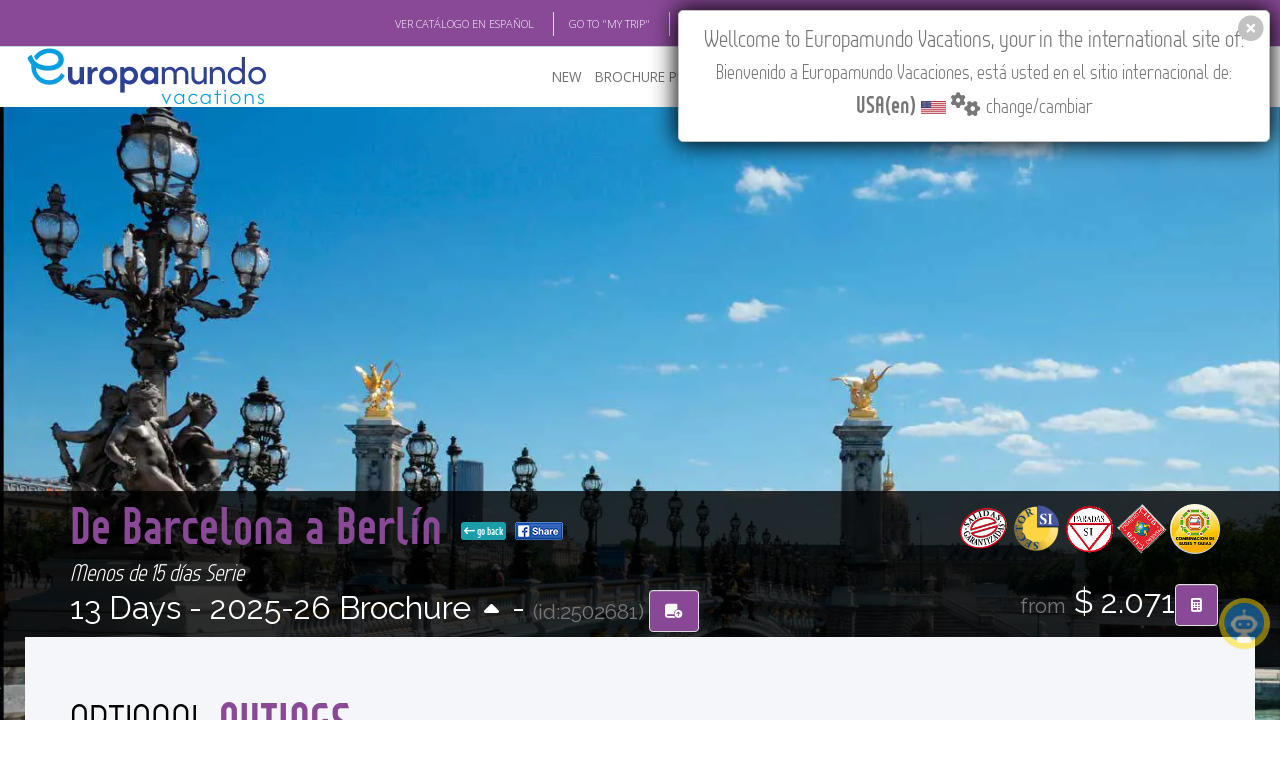

--- FILE ---
content_type: text/html; charset=utf-8
request_url: https://www.europamundo.com/eng/tour_outings.aspx?rutaid=2681&temp=2022
body_size: 17522
content:

<!DOCTYPE html>
<html lang="en"  xmlns:fb="http://ogp.me/ns/fb#"  class="no-js">
    <head><meta charset="utf-8" /><title>
	Optional Outings De Barcelona a Berlín 2025 - Menos de 15 días
</title><meta name="author" content="europamundo.com" /><meta name="language" content="English" /><meta name="revisit-after" content="1 days" /><meta name="classification" content="Travel Services" /><meta name="robots" content="INDEX" /><meta name="referrer" content="always" /><meta name="copyright" content="Europamundo Vacaciones 2017" /><meta name="facebook-domain-verification" content="kpdc1l2sed1x1nmrop6qbbrpswwgiz" />
    <meta name='keywords' lang='en' content='Optional Outings De Barcelona a Berlín 2025 - Menos de 15 días,barcelona, gerona, carrieres de lumiere, chambery, ginebra, gruyeres, leysin, interlaken, lucerna, zurich, estrasburgo, paris, brujas, amsterdam, hannover, goslar, berlin,espa&#241;a francia suiza belgica holanda alemania ,Europamundo Vacaciones' /><meta name='description' lang='en' content='Optional Outings De Barcelona a Berlín 2025 - Menos de 15 días. Itinerario: barcelona, gerona, carrieres de lumiere, chambery, ginebra, gruyeres, leysin, interlaken, lucerna, zurich, estrasburgo, paris, brujas, amsterdam, hannover, goslar, berlin,espa&#241;a francia suiza belgica holanda alemania  - Europamundo Vacaciones' /><meta property='og:image' content='https://www.europamundo.com/img/maps/euros/2502681.jpg'/><meta property='og:site_name' content='Europamundo Vacaciones'/><meta property='og:description' content='Optional Outings De Barcelona a Berlín 2025 - Menos de 15 días. Itinerario: barcelona, gerona, carrieres de lumiere, chambery, ginebra, gruyeres, leysin, interlaken, lucerna, zurich, estrasburgo, paris, brujas, amsterdam, hannover, goslar, berlin - Europamundo Vacaciones' /><meta property='og:title' content='Optional Outings De Barcelona a Berlín 2025 - Menos de 15 días' />


    <link rel="canonical" href="https://www.europamundo.com/eng/tour_outings.aspx?rutaid=2681&temp=2025" />
<meta name="viewport" content="width=device-width, initial-scale=1.0" />
        <!-- Theme CSS -->
        <link href="https://www.cloud-europamundo.com/theme/css/style.min.css?v=22.41" rel="stylesheet" media="screen" /><link href='/assets/fontawesome/css/fontawesome.min.css' rel='stylesheet' defer>
<link href='/assets/fontawesome/css/solid.min.css' rel='stylesheet' defer>
<link href='/assets/fontawesome/css/brands.min.css' rel='stylesheet' defer>

        
        
        <style>
            @font-face {
              font-family: 'Glyphicons Halflings';

              src: url('/theme/css/fonts/glyphicons-halflings-regular.eot');
              src: url('/theme/css/fonts/glyphicons-halflings-regular.eot?#iefix') format('embedded-opentype'), url('/theme/css/fonts/glyphicons-halflings-regular.woff2') format('woff2'), url('/theme/css/fonts/glyphicons-halflings-regular.woff') format('woff'), url('/theme/css/fonts/glyphicons-halflings-regular.ttf') format('truetype'), url('/theme/css/fonts/glyphicons-halflings-regular.svg#glyphicons_halflingsregular') format('svg');
            }
        </style>
        
        <link href="https://www.cloud-europamundo.com/theme/css/theme-responsive.min.css" rel="stylesheet" media="screen" /><link href="https://www.cloud-europamundo.com/theme/css/skins/purple/purple.min.css?v=12.9" rel="stylesheet" media="screen" class="skin" />
        <script src="https://use.typekit.net/rht6aky.js"></script>
        <script>try { Typekit.load({ async: true }); } catch (e) { }</script>
        <link href="https://www.cloud-europamundo.com/eng/assets/styles/em15.min.css?v=12.91" rel="stylesheet" media="screen" /><link href="https://www.cloud-europamundo.com/assets/styles/em23_print.min.css?v=1.03" rel="stylesheet" media="print" /><link href="https://www.cloud-europamundo.com/assets/styles/em15country.min.css?v=1.16" rel="stylesheet" type="text/css" /><link rel="shortcut icon" type="image/x-icon" href="/favicon.ico?v=2" /><link rel="icon" type="image/png" sizes="16x16" href="https://www.cloud-europamundo.com/theme/img/icons/favicon-16.png?v=2" /><link rel="icon" type="image/png" sizes="32x32" href="https://www.cloud-europamundo.com/theme/img/icons/favicon-32.png?v=2" /><link rel="apple-touch-icon" href="https://www.cloud-europamundo.com/theme/img/icons/apple-touch-icon.png?v=2" /><link rel="apple-touch-icon" sizes="180x180" href="https://www.cloud-europamundo.com/theme/img/icons/apple-touch-icon-180x180.png?v=2" /><link rel="apple-touch-icon" sizes="72x72" href="https://www.cloud-europamundo.com/theme/img/icons/apple-touch-icon-72x72.png?v=2" /><link rel="apple-touch-icon" sizes="114x114" href="https://www.cloud-europamundo.com/theme/img/icons/apple-touch-icon-114x114.png?v=2" /><link rel="mask-icon" href="/icons/safari-pinned-tab.svg" color="#009FE3" /><link rel="manifest" href="/site.webmanifest?v=2" />

        <script src="https://www.cloud-europamundo.com/theme/js/modernizr-custom.min.js"></script>

        <!--[if IE]>
            <link rel="stylesheet" href="https://www.cloud-europamundo.com/theme/css/ie/ie.css" />
        <![endif]-->

        <!--[if lte IE 8]>
            <script src="https://www.cloud-europamundo.com/theme/js/responsive/html5shiv.js"></script>
            <script src="https://www.cloud-europamundo.com/theme/js/responsive/respond.js"></script>
        <![endif]-->
         
        

    


    
    <style>
        article p {
            color: #777;
            font-weight: lighter;
            font-size: 1.1rem;
            line-height: 1.6rem;
        }
    </style>

</head>
    <body class="emv17">
        
       
        
        <div id="layout">
            
            <div class="info-head em_info-head">  
                <div class="container">
                    <div class="row">
                        <div class="col-md-12">
                            <ul>
                                <li id="ctl00_ctl00_link_spanish"><a class="change_spanish" href="" >VER CAT&Aacute;LOGO EN ESPA&Ntilde;OL</a> </li>  
                                <li><a href='/eng/my_trip_search.aspx'>GO TO "MY TRIP"</a></li>
                                <li> <a href="http://europamundoblog.com/" target="_blank">BLOG</a></li>
                                <li> <a href="https://academia.europamundo.com/academia/" target="_blank">ACADEMIA</a> </li>
                                <li><a href='https://www.europamundo-online.com' target="_blank">TRAVEL AGENCIES LOGIN</a></li>
                                <li>
<ul>
<li class='dropdown'>
<a class='dropdown-toggle' data-toggle='dropdown' href='#'>
Tours in English<i class='fa-solid fa-angle-down'></i>
</a>
<ul class='dropdown-menu' id='emLangSelector'>  
<li><a href='' rel='EN'><img class='em_menu_lang' src='https://www.cloud-europamundo.com/img/banderas/gr/usa.png' alt=''>Tours in English</a></li><li><a href='' rel='SP'><img class='em_menu_lang' src='https://www.cloud-europamundo.com/img/banderas/gr/espana.png' alt=''>Tours in Spanish</a></li></ul>
</li>
</ul>
</li>

                                <li>
                                    <ul>
                                      <li class="dropdown">
                                        <i class="fa-solid fa-earth-americas"></i> 
                                        <a class="dropdown-toggle" id="flag_country" href="#">
                                            USA(en)<i class="fa-solid fa-angle-down"></i>
                                        </a>
                                        
                                      </li>                      
                                    </ul>
                                </li>
                            </ul> 
                        </div>
                    </div>
                </div>            
            </div>
            

            
            <header id="header" class="header-v3">
                
                <nav class="flat-mega-menu em_menu">            
                    
                    <label for="mobile-button"> <i class="fa-solid fa-bars"></i></label>
                    <input id="mobile-button" type="checkbox">                          

                    <ul class="collapse menu_sp">
                        
                        <li class="title">
                         <a href="./">
                              <picture>
                                <source srcset="https://www.cloud-europamundo.com/eng/assets/images/logo-oficial-2025-marco.webp" type="image/webp">
                                <img src="https://www.cloud-europamundo.com/eng/assets/images/logo-oficial-2025-marco.png" alt="ir al inicio" width="244" height="59"/>
                            </picture>
                         </a>   
                        </li>
                        <li><a href="#">NEW</a> 
                            <ul class="drop-down one-column hover-fade">
                                <li>
                                    <a href="/eng/new-tours.aspx">New Tours</a>

                                </li>
                                <li>
                                    <a href="/eng/multisearch.aspx?goenglish=S">Go English</a>
                                </li>
                                
                                <li>

                                    <a href="/eng/river-cruises.aspx">River Cruises</a>
                                </li>
                            </ul>
                        </li>
                        
                        
                        <li> <a href="/eng/brochure.aspx">BROCHURE PDF</a>
                            <ul class="drop-down one-column hover-fade">
                                <li><a href="/eng/brochure.aspx"> Brochure 2025-27</a></li>
                                
                                <li><a href="/eng/terms_conditions.aspx">Terms & conditions</a></li>
                                <li><a href="https://www.europamundo-online.com/HotelesPrevistos.Asp">Hotels</a></li>                                
                                <li><a href="/eng/Tour_Flex.aspx">Customised Brochure Tool</a> </li>     
                                
                            </ul>
                        </li>

                        <li id="ctl00_ctl00_where_to_buy"> <a href="/eng/travel_agencies.aspx">WHERE TO BUY</a>
                            <ul class="drop-down one-column hover-fade">
                                <li><a href="/eng/travel_agencies.aspx">Where to Buy</a></li>
                                <li><a href="/eng/operators.aspx">Country Operators</a></li>
                                <li id="ctl00_ctl00_registrar_agencia"><a href="/eng/travel_agencies_reg.aspx">Register your Travel Agency</a></li>
                                <li id="ctl00_ctl00_actualizar_agencia"><a href="/eng/travel_agencies_reg_update_query.aspx">Update Travel Agency</a></li>
                                <li><a href='/eng/quote_search.aspx'>See Your 'Quote ID'</a></li>
                                <li><a href='/eng/my_trip_search.aspx'>Check 'My Trip'</a></li>
                               
                                
                            </ul>
                        </li>

                        
                        

                        <li><a href="/eng/featured.aspx">FEATURED</a> 
                            <ul class="drop-down one-column hover-fade">
                                <li>
                                    <a href="/eng/featured.aspx">Featured</a>
                                </li>
                                <li>
                                    <a href="/eng/multisearch.aspx?private=S">Privatizable Tours</a>
                                </li>
                                <li>
                                    <a href="/eng/multisearchcarta.aspx">Trip Styles</a>
                                </li>
                                <li>
                                    <a href="/eng/multisearch.aspx?slow=S">Slow Tours</a>
                                </li>
                            </ul>
                        </li>
                        <li> <a href="/eng/about_us.aspx">ABOUT US</a>
                            <div class="drop-down two-column hover-fade">
                                <ul>
                                    <li><a href="/eng/why-europamundo.aspx">Why Europamundo</a></li>
                                    <li><a href="/eng/who-are-we.aspx">Who are we</a></li>
                                    <li><a href="/eng/work-with-us.aspx">Work with us</a></li>
                                </ul>
                                <ul>
                                    <li> <a href="https://rse.europamundo.com/en/" target="_blank">CSR</a></li>
                                    <li> <a href="https://fundacioneuropamundo.org/" target="_blank">FOUNDATION</a></li>
                                </ul>
                            </div>
    
                        </li>

                        
                        <li> <a href="/eng/askme.aspx">CONTACT</a> 
                            
                        </li>

                        
                        
                        <li class="search-bar"> <i class="fa-solid fa-magnifying-glass"></i> Find your Tour
                            <ul class="drop-down hover-expand">
                                <li>
                                    <form method="get" action="/eng/search.aspx">
                                        <table>
                                            <tr>
                                                <td> <input type="search" required="required" name="filter" id="em17_search_field_head" placeholder="Type Name or page or id Here"> </td>
                                                <td> <input type="submit" value="Search Tour" id="em17_search_button_head"> </td>
                                                <td> <a class="btn btn-primary" href="/eng/multisearch.aspx">Multifilter</a> </td>
                                            </tr>
                                        </table>
                                    </form>
                                </li>
                            </ul>
                        </li>           
                        <li class="search-bar"><a href="/eng/Tour_Flex.aspx" id="search_book" class="" data-tip="Customised Brochure Tool"><span id="flexCatCount"></span> <i class="fa-solid fa-book"></i></a> </li>           
                        
                    </ul>
                </nav>
                
                
            </header>
            

            <style>
                .tp-banner-container {
                    margin-top:unset!important;
                }
            </style>

            
            

    
        
    

    <div id="ctl00_ctl00_cph_layout_viaje_layout">
        <!-- Section Title-->    
            <div class="section-title-detailed">
                <!-- Single Carousel-->
                <div id="xsingle-carousel">
                    
                    <div class='img-hover'><picture><source srcset='https://www.cloud-europamundo.com/img/carousel_webp/hd/francia_27.webp' type='image/webp'><source srcset='https://www.cloud-europamundo.com/img/carousel/hd/francia_27.jpg' type='image/jpeg'> <img src='https://www.cloud-europamundo.com/img/carousel/hd/francia_27.jpg' class='img-responsive'   onerror='if (this.src != "https://www.cloud-europamundo.com/img/carousel_webp/hd/foto_por_defecto.webp") this.src= "https://www.cloud-europamundo.com/img/carousel_webp/hd/foto_por_defecto.webp";' alt='imagen de cabecera del circuito De Barcelona a Berl&#237;n' ></picture></div>
                    <div class="visible-xs em_top-date-page">
                                    13 Days
                                        <span class='hidden'> - Pag 0 </span>  
                                        
                    </div>
                    <div class="visible-xs em_bottom-share-more">
                         <a class='flex_btn_green' href ='tour_menu.aspx?rutaid=2681&temp=2025'> <i class='fa-solid fa-arrow-left-long'></i> go back</a><a class='FBShare' href='http://www.facebook.com/sharer.php?u=https%3a%2f%2fwww.europamundo.com%2fItinerario_Menu.aspx%3frutaid%3d2681%26shareIP%3dUSA&title=De+Barcelona+a+Berl%c3%adn+-+Menos+de+15+d%c3%adas+-+Europamundo+Vacaciones&images=https%3a%2f%2fwww.europamundo.com%2fassets%2fimages%2flogo-oficial-2025%402x.png&display=popup' target='_blank'><img src='https://www.cloud-europamundo.com/assets/images/fb_share_xxs17.png' alt='compartir en facebook'></a>
                    </div>


                </div>
                <!-- End Single Carousel-->

                <!-- Section Title-->
                <div class="title-detailed em_title-detailed em_title_sellos">
                    <div class="container">
                        <div class="row">
                            <div class="col-md-8 hidden-xs">
                                <h1 class="em_title"><span><a href="tour_menu.aspx?rutaid=2681&temp=2025">De Barcelona a Berlín </a> <a class='flex_btn_green' href ='tour_menu.aspx?rutaid=2681&temp=2025'> <i class='fa-solid fa-arrow-left-long'></i> go back</a><a class='FBShare' href='http://www.facebook.com/sharer.php?u=https%3a%2f%2fwww.europamundo.com%2fItinerario_Menu.aspx%3frutaid%3d2681%26shareIP%3dUSA&title=De+Barcelona+a+Berl%c3%adn+-+Menos+de+15+d%c3%adas+-+Europamundo+Vacaciones&images=https%3a%2f%2fwww.europamundo.com%2fassets%2fimages%2flogo-oficial-2025%402x.png&display=popup' target='_blank'><img src='https://www.cloud-europamundo.com/assets/images/fb_share_xxs17.png' alt='compartir en facebook'></a></span></h1>
                                <h4 class="em_title">Menos de 15 días Serie</h4>
                                <h2>
                                     
                                        13 Days - 
                                        <em class='hidden'>Page 0 - </em>  
                                        2025-26 Brochure <a id="ctl00_ctl00_cph_layout_lnkGoOtherTemp" class="brochure_change" href="https://www.europamundo.com/eng/tour_outings.aspx?rutaid=2681&amp;temp=2026"><i class='fa-solid fa-caret-up'></i></a> - <small>(id:2502681) </small>                                                                                                 
                                        <a href='' id='tour2502681' rel='2502681' class='animated flash em_flash em_tooltip btn btn-primary' onclick='event.preventDefault();flexcat.addTour(2502681);' 
                                            data-tip='Add to Customized Brochure'><i class='fa-solid fa-book-circle-arrow-up'></i></a>
                                </h2>
                            </div>

                            <div class="col-md-8 visible-xs-inline">
                                <h1 class="em_title"><span><a href="tour_menu.aspx?rutaid=2681&temp=2025">De Barcelona a Berlín </a></span></h1>
                                <h4 class="em_title">Menos de 15 días Serie</h4>
                                <h2>
                                     
                                        2025-26 Brch.  - <small>(id:2502681) </small>                                                                                                                                         
                                </h2>
                            </div>

                            <div class="col-md-4 em_sellos visible-sm-inline visible-xs-inline">
                                <h2>
                                    <img src='https://www.cloud-europamundo.com/img/sellos/salidas.png' alt='salida garantizada' height='50'/><img src='https://www.cloud-europamundo.com/img/sellos/viajes_a_medida.png' alt='admite configuraci&oacute; a medida' height='50'/><img src='https://www.cloud-europamundo.com/img/sellos/paradas.png' alt='permite paradas' height='50'/><img src='https://www.cloud-europamundo.com/img/sellos/pasajero_club.png' alt='pasajero club' height='50'/><img src='https://www.cloud-europamundo.com/img/sellos/comb_buses.png' alt='combinacion buses y guias' height='50'/><small>from</small> $ 2.071<a class='em_tooltip btn btn-primary' data-tip='Quote your Tour' href='tour_quote.aspx?rutaid=2681&temp=2025'><i class='fa-solid fa-calculator'></i></a>   
                                         
                                </h2>
                            </div>
                            <div class="col-md-4 em_sellos hidden-sm hidden-xs">
                                
                                <p class="text-right">
                                    <img src='https://www.cloud-europamundo.com/img/sellos/salidas.png' alt='salida garantizada' height='50'/><img src='https://www.cloud-europamundo.com/img/sellos/viajes_a_medida.png' alt='admite configuraci&oacute; a medida' height='50'/><img src='https://www.cloud-europamundo.com/img/sellos/paradas.png' alt='permite paradas' height='50'/><img src='https://www.cloud-europamundo.com/img/sellos/pasajero_club.png' alt='pasajero club' height='50'/><img src='https://www.cloud-europamundo.com/img/sellos/comb_buses.png' alt='combinacion buses y guias' height='50'/>
                                </p>
                                    
               <h2 class='text-right hidden-sm hidden-xs'> <small>from</small> $ 2.071<a class='em_tooltip btn btn-primary' style='margin-right:5px' data-tip='Quote your Tour' href='tour_quote.aspx?rutaid=2681&temp=2025'><i class='fa-solid fa-calculator'></i></a></h2> 
            
                                
                            </div>


                        </div>
                    </div>
                </div>
                <!-- End Section Title-->
            </div>   
            <!-- End Section Title-->
            <!--Content Central -->
            <div class="content-central em_content-central_viaje">
                
    
    <div class="content_info">
        <!-- Content Parallax-->
        <div class="content_resalt">
            <!-- content-->
            <div class="container ">
                <div class="row paddings-mini">
                    <div class="col-md-12">
                        <h1 class="em_title">OPTIONAL <span class="animated animate delay3 fadeInDown">OUTINGS</span></h1>
                        <article><p><strong>In our programs, we have included everything we consider essential to get to know in depth all our destinations included in our tours. However, in many of them, we also offer optional activities that will further enrich your experience and allow you to discover additional and unique aspects of each destination. Below, you will find a selection of the activities that we propose&nbsp; to complement your trip and make it unforgettable.</strong></p>
<p>&nbsp;</p>
<p>It is important that you plan in advance the activities that might interest you and book them through your website&nbsp; &nbsp;<a href="https://www.europamundo.com/eng/my_trip_search.aspx">'My Trip'</a> application included with your booking.</p>
<p>&nbsp;</p>
<p>Children are eligible for the following reductions (there are exceptions on some tours, which are specified in each case):</p>
<p>-Children under 3 years: free of charge (some shows may not admit children).</p>
<p>-From 3-8 years: 60% of the price of the tour.</p>
<p>-From 9-15 years: these children are eligible for a discount of 10% on the value of the tour.</p>
<p>These discounts cannot be applied (please check in each case) to large groups of children (e.g. schools travelling in a group).</p>
<p>We hope you have an excellent trip.</p></article>                                                             
                    </div>
                </div>
            </div>
            <!-- End content-->
        </div>  
        <!-- End Content Parallax--> 
    </div>
    <div class="content-info" id="excursiones">
        <div class="container section paddings-mini">
            <div class="row ">
                <div class="col-md-12">
                    <a name="lista_city"></a>
                    <h2 class="em_title">Selection of activities</h2>
                    <div class="excursiones_ciudades   em_pag_item text-center">
                        <ul>
                            <li><a href='#131' class='em_lista_btn' rel='1'>Barcelona</a></li>
<li><a href='#182' class='em_lista_btn' rel='2'>París</a></li>
<li><a href='#353' class='em_lista_btn' rel='3'>Ámsterdam</a></li>
<li><a href='#74' class='em_lista_btn' rel='4'>Berlín</a></li>

                        </ul>

                    </div>
                </div>
            </div>
            <hr>
            <div class="row  lista_excursiones">
                <a name='131'></a><br /><br /><div class='panel em_panel-purple section'>
            <div class='panel-heading'>
                <h3 class='panel-title'>Barcelona</h3></h3>
            </div>
            <div class='panel-body'>
            
                          <h4>SAGRADA FAMILIA DE ANTONIO GAUDI</h4>
    	                 <p>La Sagrada Familia propone una de las experiencias más emocionantes posibles hoy día, integrándonos en la visión de un genio, Antoni Gaudí, capaz de imaginar a inicios del siglo XX un edificio que incorporase al espectador en el proceso de la Creación Divina, y hacer que durante casi 150 años las generaciones sucesivas nos implicáramos en su sueño. Algo diferente, imposible de encontrar en ningún otro lugar, un elemento vivo que evoluciona mientras se concluye, unido a los sentimientos de quien lo visita y conoce en profundidad. Un conjunto monumental imposible de comparar: un complejo proyecto arquitectónico, patrimonio de la humanidad, en cuyo exterior destacan sus 18 torres con más de 100 metros de altura; sus tres fachadas temáticas donde la Vida, la Muerte y la Gloria son representadas por innumerables estatuas y simbologías basadas en la naturaleza y los Evangelios; un espacio interior que permite la comunión espiritual de quien<br>ingresa, trasladado por Gaudí a un bosque mediterráneo en el que la luz se filtra con diferentes tonalidades a través de sus vitrales, bañando las columnas inclinadas ramificadas como árboles.<br></p>
                 <p><b>DURATION</b>: 1h 50min </p>
                 <p><b>INCLUDED</b>:<br />-Entrada a la Basilica. 
-Derecho /tasa Reserva de grupo hora fijada, sin filas 
-Guia Oficial autorizado 
-Servicio de auriculares </p>
                 <p><b>PRICE:</b> 60 EUR </p>
                 <p><b>MINIMUN GROUP REQUIRED</b>:20 persons</p>
                 <br/>
            
                </div>        
            <div class='panel-footer'><div class='text-right' ><a  href='#lista_city' class='em_lista_btn' rel='0'>back to city list</a></div></div>
        </div>
            
<a name='182'></a><br /><br /><div class='panel em_panel-purple section'>
            <div class='panel-heading'>
                <h3 class='panel-title'>París</h3></h3>
            </div>
            <div class='panel-body'>
            
                          <h4>PARIS ILUMINADO</h4>
    	                 <p>La ciudad de <b>París se viste con sus mejores galas de noche</b> para deslumbrar a todos los que realizan este bello <b>paseo panorámico</b>.<br><b>Los más famosos edificios y monumentos de la ciudad luz son iluminados</b> sutil y artísticamente, para crear un juego de claroscuros que <b>realce la belleza de sus elementos arquitectónicos</b> por encima de todo lo que le rodea, el resto de los edificios desaparecen veladamente para dar todo el protagonismo a los monumentos más emblemáticos. En autobús y con nuestro <b>guía experto de París</b> dispuesto a desvelarnos los misterios de la noche, recorreremos la ciudad sin el tráfico habitual del día, y realizaremos paradas en algunos de los lugares más inolvidables para disfrutar y fotografiar los monumentos: el <b>Arco de Triunfo</b>, el romántico <b>Puente Alejandro III</b> con los reflejos de oro y plata sobre las aguas el <b>Río Sena</b>, la <b>Ópera de París</b>, y algo que sin duda jamás habrá que dejar de ver en esta ciudad, ¡la <b>Torre Eiffel iluminada</b>! Un prodigio de ingeniería por el día, una joya dorada por la noche. Una de las imágenes más inolvidables de un tour por Europa.<br>En nuestro extenso y completo recorrido pasaremos también por la célebre avenida de los <b>Campos Elíseos</b>, por las orillas y puentes del Sena, la fachada de la <b>catedral de Notre Dame</b>, y frente al colosal edificio del <b>Louvre</b> y su polémica y fascinante <b>Piramide de Cristal</b>, entre otros muchos lugares.<br>Sin lugar a dudas, <b>París iluminada</b> es <b>la mejor carta de presentación para un primer contacto con la ciudad luz</b> y unos de los tours panorámicos más memorables que se puede realizar.<br>¡Aprovecha el misterio de la noche para descubrir la belleza de París!<br><b>Nota</b>: <b>Esta opcional depende del horario de llegada a París y de los horarios de la puesta de sol. Podrá adquirir esta excursión con nuestros guías en destino.</b><br><br><br></p>
                 <p><b>DURATION</b>: 3hrs </p>
                 <p><b>INCLUDED</b>:<br />- Traslado desde el hotel ida y vuelta
- Guía acompañante de Europamundo.
- Tour de 2:30 en bus
- Guía local de París.
- Varias paradas para tomar fotografías. </p>
                 <p><b>PRICE:</b> 40 EUR </p>
                 <p><b>MINIMUN GROUP REQUIRED</b>:25 persons</p>
                 <br/>
            <hr /><div class='row'><div class='col-sm-6'><h4>ESPECTACULO MOULIN ROUGE SHOW 2300 HRS</h4>
    	                 <p>¿Y cómo no sentir la más pura noche parisina asistiendo al <b>más antiguo y famoso cabaret</b> del mundo?<br>El <b>Moulin Rouge</b>, el <b>Molino Rojo</b>, con sus más de 130 años de tradición, nació el mismo año que la Torre Eiffel. Su espectáculo, <b>uno de los más famosos a nivel mundial</b>, se ha convertido en una de las visitas imprescindibles de la ciudad. Recibe tal cantidad de visitantes que es el consumidor particular de champagne más importante del mundo.<br>Más de <b>80 artistas</b> en escenario, <b>cambios continuos de decorado, iluminación, vistoso vestuario, escenografía, espectaculares acróbatas, números musicales</b>, y las imprescindibles plumas que realzan los movimientos de las <b>famosas bailarinas del Moulin Rouge</b>. ¡Sensual, elegante y del más alto nivel!<br>Y con toda la magia que envuelve a este ícono de la Belle Epoque te sentirás de veras en París cuando, <b>con una copa de Champagne</b> en la mano, asistas a <b>la frenética danza del Cancan francés</b>. Una experiencia inolvidable.<br><b>¡Qué comience el espectáculo!</b><br><br><b>Nota: No está permitida la entrada a menores de 6 años.</b><br><b>Debido a la alta demanda y la limitada disponibilidad, aconsejamos que adquiera esta actividad con antelación.</b><br><b>¡Asegure su participación!</b><br><br></p>
                 <p><b>DURATION</b>: 2hrs </p>
                 <p><b>INCLUDED</b>:<br />-Traslado ida y vuelta desde el hotel.
-Reserva de mesas. 
-Propinas incluidas. 
-Espectaculo con consumicion de media botella de champán francés por persona.
NOTA: no hay descuento para niños </p>
                 <p><b>PRICE:</b> 160 EUR </p>
                 <p><b>MINIMUN GROUP REQUIRED</b>:15 persons</p>
                 <br/>
            </div><div class='col-sm-6'><video controls preload='metadata' class='em17_opcionales' 
                                   poster='https://www.cloud-europamundo.com/videos_circuitos/opcionales/24.jpg' data-setup='{}'>
                                <source src='https://www.cloud-europamundo.com/videos_circuitos/opcionales/24.mp4' type='video/mp4' />

                            </video>
                        </div></div><hr /><div class='row'><div class='col-sm-6'><h4>ESPECTACULO MOULIN ROUGE SHOW 2100 HRS</h4>
    	                 <p>¿Y cómo no sentir la más pura noche parisina asistiendo al <b>más antiguo y famoso cabaret</b> del mundo?<br>El <b>Moulin Rouge</b>, el <b>Molino Rojo</b>, con sus más de 130 años de tradición, nació el mismo año que la Torre Eiffel. Su espectáculo, <b>uno de los más famosos a nivel mundial</b>, se ha convertido en una de las visitas imprescindibles de la ciudad. Recibe tal cantidad de visitantes que es el consumidor particular de champagne más importante del mundo.<br>Más de <b>80 artistas</b> en escenario, <b>cambios continuos de decorado, iluminación, vistoso vestuario, escenografía, espectaculares acróbatas, números musicales</b>, y las imprescindibles plumas que realzan los movimientos de las <b>famosas bailarinas del Moulin Rouge</b>. ¡Sensual, elegante y del más alto nivel!<br>Y con toda la magia que envuelve a este ícono de la Belle Epoque te sentirás de veras en París cuando, <b>con una copa de Champagne</b> en la mano, asistas a <b>la frenética danza del Cancan francés</b>. Una experiencia inolvidable.<br><b>¡Qué comience el espectáculo!</b><br><br><b>Nota: No está permitida la entrada a menores de 6 años.</b><br><b>Debido a la alta demanda y la limitada disponibilidad, aconsejamos que adquiera esta actividad con antelación.</b><br><b>¡Asegure su participación!</b><br></p>
                 <p><b>DURATION</b>: 2 hrs </p>
                 <p><b>INCLUDED</b>:<br />-Traslado ida y vuelta desde el hotel.
-Reserva de mesas. 
-Propinas incluidas. 
-Espectaculo con consumicion de media botella de champán francés por persona.
NOTA: no hay descuento para niños </p>
                 <p><b>PRICE:</b> 170 EUR </p>
                 <p><b>MINIMUN GROUP REQUIRED</b>:20 persons</p>
                 <br/>
            </div><div class='col-sm-6'><video controls preload='metadata' class='em17_opcionales' 
                                   poster='https://www.cloud-europamundo.com/videos_circuitos/opcionales/24.jpg' data-setup='{}'>
                                <source src='https://www.cloud-europamundo.com/videos_circuitos/opcionales/24.mp4' type='video/mp4' />

                            </video>
                        </div></div><hr /><h4>BARRIO LATINO Y CRUCERO POR EL SENA</h4>
    	                 <p>La forma más completa y extensa de ver París es por supuesto un tour panorámico en autobús, pero <b>para sentir París hay que caminarla e incluso navegarla también</b>. La mayoría del fascinante urbanismo de perspectivas de las avenidas parisinas se debe a la enorme modificación de finales del siglo XIX. Pero, <b>¿cómo era la París medieval?</b> Para conocer el entramado de calles de la parte más antigua, la atmosfera en la que se movían los parisinos por ejemplo durante la revolución francesa, nos trasladaremos en primer lugar a la famosa orilla izquierda, <b>la Rive Gauche, al icónico Barrio Latino</b> donde se conserva todavía el antiguo trazado medieval. Empezaremos frente a la prestigiosa <b>Universidad de la Sorbona</b>, y <b>acompañados por nuestro experto guía de París</b>, y <b>con auriculares</b> para no perder detalle de las explicaciones mientras tomamos libremente fotografías, realizaremos un recorrido <b>a pie por las laberínticas, estrechas y medievales calles</b> de este renombrado barrio. Conociendo alguna de las <b>más antiguas iglesias</b> de la ciudad, <b>el árbol más viejo</b> de París, los restos de <b>las termas romanas</b> o el singular <b>edificio del museo medieval de Cluny</b>. Contemplaremos la belleza monumental de <b>la catedral gótica de Notre Dame</b>, un libro de piedra de más de 850 años de antigüedad. <b>El guía nos explicará no solo su historia, sino también la simbología y leyendas</b> que envuelven a un templo religioso de esta importancia. Desvelaremos los <b>misterios de la morada del Jorobado de Notre Dame.</b> La visita será solo a su magnífico<br>exterior debido al incendio que sufrió la catedral y que la convirtió todavía<br>más en un símbolo a conservar para las futuras generaciones. <br>La Catedral se encuentra en una isla sobre el río Sena, el origen de París, donde pasaremos frente a <b>la primera residencia de los reyes de Francia</b> o el <b>hospital más antiguo de la ciudad</b>.<br>Tras este paseo a pie por el corazón urbano, nos desplazaremos en autobús para <b>deleitarnos con la avenida más bonita de París</b>, declarada <b>patrimonio de la Humanidad: el Río Sena</b> a su paso por el centro. Posiblemente <b>el crucero más famoso del mundo por el centro de una ciudad</b>. A un ritmo tranquilo, con tiempo para deleitarse y tomar fotografías inolvidables, <b>navegaremos las aguas del río Sena en los famosos barcos Bateaux Mouche,</b> observando con otra perspectiva, con otro ritmo, de forma diferente, los monumentos que se asoman a sus orillas, y apreciando todos <b>los detalles de los numerosos y bellos puentes</b> que lo atraviesan. <br>Seguro que alguna vez soñaste con pasear y navegar por la romántica Paris, ¡<b>regálate tus sueños</b>!<br><br></p>
                 <p><b>DURATION</b>: 5 hrs </p>
                 <p><b>INCLUDED</b>:<br />- Traslado desde el hotel.
- Guía acompañante de Europamundo
- Guía local de París
- Auriculares para no perder detalle mientras paseamos y fotografiamos.
- Crucero de 1:10h por el río Sena </p>
                 <p><b>PRICE:</b> 50 EUR </p>
                 <p><b>MINIMUN GROUP REQUIRED</b>:20 persons</p>
                 <br/>
            <hr /><h4>BARRIO LATINO CRUCERO POR EL SENA Y TORRE MONTPARNASSE</h4>
    	                 <p>La forma más completa y extensa de ver París es por supuesto un tour panorámico en autobús, pero <b>para sentir París hay que caminarla e incluso navegarla también</b>.<br>La mayoría del fascinante urbanismo de perspectivas de las avenidas parisinas se debe a la enorme modificación de finales del siglo XIX. Pero, <b>¿cómo era la París medieval?</b> Para conocer el entramado de calles de la parte más antigua, la atmosfera en la que se movían los parisinos por ejemplo durante la revolución francesa, nos trasladaremos en primer lugar a la famosa orilla izquierda, <b>la Rive Gauche</b>, <b>al icónico Barrio Latino</b> donde se conserva todavía el antiguo trazado medieval. Empezaremos frente a la prestigiosa <b>Universidad de la Sorbona</b>, y <b>acompañados por nuestro experto guía de París</b>, y <b>con auriculares</b> para no perder detalle de las explicaciones mientras tomamos libremente fotografías, realizaremos un recorrido <b>a pie por las laberínticas, estrechas y medievales calles</b> de este renombrado barrio. Conociendo alguna de las <b>más antiguas iglesias</b> de la ciudad, <b>el árbol más viejo</b> de París, los restos de l<b>as termas romanas</b> o el singular <b>edificio del museo medieval de Cluny</b>.<br>Contemplaremos la belleza monumental de <b>la catedral gótica de Notre Dame</b>, un libro de piedra de más de 850 años de antigüedad. <b>El guía nos explicará no solo su historia, sino también la simbología y leyendas</b> que envuelven a un templo religioso de esta importancia. Desvelaremos los <b>misterios de la morada del Jorobado de Notre Dame</b>. La visita será solo a su magnífico exterior debido al incendio que sufrió la catedral y que la convirtió todavía más en un símbolo a conservar para las futuras generaciones. La Catedral se encuentra en una isla sobre el río Sena, el origen de París, donde pasaremos frente a <b>la primera residencia de los reyes de Francia</b> o el <b>hospital más antiguo de la ciudad</b>.<br>Tras este paseo a pie por el corazón urbano, nos desplazaremos en autobús para <b>deleitarnos con la avenida más bonita de París</b>, declarada <b>patrimonio de la Humanidad</b>: <b>el Río Sena</b> a su paso por el centro. Posiblemente <b>el crucero más famoso del mundo por el centro de una ciudad</b>. A un ritmo tranquilo, con tiempo para deleitarse y tomar fotografías inolvidables, <b>navegaremos las aguas del río Sena en los famosos barcos Bateaux Mouche</b>, observando con otra perspectiva, con otro ritmo, de forma diferente, los monumentos que se asoman a sus orillas, y apreciando todos <b>los detalles de los numerosos y bellos puentes</b> que lo atraviesan.<br>Continuamos nuestra visita con la subida a <b>uno de los mejores miradores</b> para contemplar la ciudad desde las alturas y disfrutar de las maravillosas vistas que nos ofrece <b>el rascacielos más alto de París, la Torre Montparnasse</b>. Desde su mirador en el<br>piso 56, tendrán un <b>magnífico panorama de 360 grados</b> que abarca toda la ciudad. Además de las vistas, también es posible aprender algunos datos curiosos sobre la ciudad gracias a las aplicaciones multimedia, o bien transportarse a tiempos pasados por medio de la exposición de fotos antiguas de París.<br>Seguro que alguna vez soñaste con pasear y navegar por la romántica Paris, <b>¡regálate tus sueños!</b><b><br>NOTA</b>: Por favor, tenga en cuenta que el orden de la excursión podría ser modificado por razones operativas.<br></p>
                 <p><b>DURATION</b>: 5 hrs 30min </p>
                 <p><b>INCLUDED</b>:<br />- Traslado desde el hotel al centro de la ciudad; - Guía acompañante de Europamundo; - Guía local de París; - Auriculares para no perder ni un detalle mientras paseamos y fotografiamos; - Crucero de 1:10h por el río Sena; - Entrada a la Torre Montparnasse. </p>
                 <p><b>PRICE:</b> 60 EUR </p>
                 <p><b>MINIMUN GROUP REQUIRED</b>:20 persons</p>
                 <br/>
            
                </div>        
            <div class='panel-footer'><div class='text-right' ><a  href='#lista_city' class='em_lista_btn' rel='0'>back to city list</a></div></div>
        </div>
            
<a name='353'></a><br /><br /><div class='panel em_panel-purple section'>
            <div class='panel-heading'>
                <h3 class='panel-title'>Ámsterdam</h3></h3>
            </div>
            <div class='panel-body'>
            
                          <div class='row'><div class='col-sm-6'><h4> CANALES DE AMSTERDAM</h4>
    	                 <p>Tendrá la oportunidad de realizar un paseo en barco por los bellos canales de Ámsterdam, capital de Holanda, considerada la "Venecia del Norte" con sus 160 canales y 1.000 Puentes, con sus preciosas casas del siglo XVI y XVII, sus bellas iglesias con carillón y almacenes, y su famoso Barrio Rojo.</p>
                 <p><b>DURATION</b>: 2hrs </p>
                 <p><b>INCLUDED</b>:<br />-Traslado en autocar ida y vuelta con nuestro guía.
-Crucero de 1 hora y media por los canales, donde tendremos explicaciones durante el recorrido, acompañado de unas bebidas refrigerantes y aperitivos.  </p>
                 <p><b>PRICE:</b> 50 EUR </p>
                 <p><b>MINIMUN GROUP REQUIRED</b>:35 persons</p>
                 <br/>
            </div><div class='col-sm-6'><video controls preload='metadata' class='em17_opcionales' 
                                   poster='https://www.cloud-europamundo.com/videos_circuitos/opcionales/150.jpg' data-setup='{}'>
                                <source src='https://www.cloud-europamundo.com/videos_circuitos/opcionales/150.mp4' type='video/mp4' />

                            </video>
                        </div></div><hr /><div class='row'><div class='col-sm-6'><h4>VISITA VOLEMDAM Y MARKEN</h4>
    	                 <p>En esta excursión tendrán la oportunidad de descubrir las tierras que los holandeses han ganado al mar a través de los siglos, una auténtica obra de ingeniería. Visitaremos dos pequeños pueblos que están considerados de interés histórico nacional pasando por esas tierras que en otro tiempo fueron mar: "los Polders". Volemdam, pueblo con tradición católica protegido por sus diques con su puerto pintoresco. A continuación nos dirigiremos hacia la península de Marken, pueblo aislado en el tiempo y de tradición protestante, una verdadera joya de la arquitectura y el urbanismo tradicional holandés.Podrán disfrutar de la campiña con sus canales y granjas, en una de ellas tendrán la oportunidad de descubrir la elaboración del tradicional queso holandés.</p>
                 <p><b>DURATION</b>: 4hrs </p>
                 <p><b>INCLUDED</b>:<br />-Viaje en autocar con nuestro guía local.
-Permisos de entrada a Volemdan y Marken.
-Paseo por Marken y tiempo en Volemdam </p>
                 <p><b>PRICE:</b> 40 EUR </p>
                 <p><b>MINIMUN GROUP REQUIRED</b>:15 persons</p>
                 <br/>
            </div><div class='col-sm-6'><video controls preload='metadata' class='em17_opcionales' 
                                   poster='https://www.cloud-europamundo.com/videos_circuitos/opcionales/2.jpg' data-setup='{}'>
                                <source src='https://www.cloud-europamundo.com/videos_circuitos/opcionales/2.mp4' type='video/mp4' />

                            </video>
                        </div></div>
                </div>        
            <div class='panel-footer'><div class='text-right' ><a  href='#lista_city' class='em_lista_btn' rel='0'>back to city list</a></div></div>
        </div>
            
<a name='74'></a><br /><br /><div class='panel em_panel-purple section'>
            <div class='panel-heading'>
                <h3 class='panel-title'>Berlín</h3></h3>
            </div>
            <div class='panel-body'>
            
                          <div class='row'><div class='col-sm-6'><h4>POSTDAM</h4>
    	                 <p>Pequeña ciudad capital del estado de Branderburgo ubicada en las inmediaciones de Berlín, junto al río Havel, sede de la Conferencia en la que Stalin, Truman y Churchill determinan los destinos de la humanidad, desde el final de la II Guerra Mundial hasta la caída del muro de Berlín. Es célebre también por su palacio de Sanssouci donde realizaremos un paseo por los jardines maravillosos del “Versailles Alemán”, Patrimonio de la Humanidad por la UNESCO, visitaremos también externamente el Palacio Cecilienhof., donde se firmaron los tratados de Potsdam. Realizaremos un crucero por el lago Wannsee donde el 20 enero de 1942 el gobierno nazi aprueba la “solución final” de la cuestión judía, atravesando la maravillosa zona residencial de Berlín con sus antiguas mansiones propiedad de  los ex altos cargos del regimen, situada a lo largo de diversos lagos que nos conducen al famoso “Puente de los Espías”. NOTA: Excursión sólo ofrecida de mayo a septiembre (ambos incluidos) por disponibilidad del barco.</p>
                 <p><b>DURATION</b>: 5 hrs </p>
                 <p><b>INCLUDED</b>:<br />-Guía local desde Berlin.
-Paseo por los jardines del  Palacio de Sanssoucci y exteriores del Palacio de  Cecilienhof.
-Barco con explicaciones de nuestro guia local. 
-Traslados en autobus desde el centro. </p>
                 <p><b>PRICE:</b> 50 EUR </p>
                 <p><b>MINIMUN GROUP REQUIRED</b>:20 persons</p>
                 <br/>
            </div><div class='col-sm-6'><video controls preload='metadata' class='em17_opcionales' 
                                   poster='https://www.cloud-europamundo.com/videos_circuitos/opcionales/5.jpg' data-setup='{}'>
                                <source src='https://www.cloud-europamundo.com/videos_circuitos/opcionales/5.mp4' type='video/mp4' />

                            </video>
                        </div></div><hr /><h4>CAMPO DE CONCENTRACION SACHSENHAUSEN </h4>
    	                 <p>En esta visita conoceremos un pedazo de nuestra historia contemporánea. Se trata de un campo de concentración y no de exterminio. Cuando fue creado en 1936 se convierte en la “universidad” para los miembros de las SS que después debían controlar otros campos. En él veremos un ejemplo de lo que fueron las barracas donde malvivían los prisioneros, las celdas aisladas de castigo, el dispensario de la muerte, el uso que tuvo durante todo el periodo nazi y en épocas sucesivas. <b>NOTA: Esta excursión no opera durante los meses de mayo a septiembre (ambos incluidos).</b>NO<br>ESTA PERMITIDA LA ENTRADA A MENORES DE 12 AÑOS<br><br><br><br></p>
                 <p><b>DURATION</b>: 4hrs </p>
                 <p><b>INCLUDED</b>:<br />-Traslado ida y vuelta en autocar desde el centro de Berlín.
-Visita y explicaciones con guia local </p>
                 <p><b>PRICE:</b> 45 EUR </p>
                 <p><b>MINIMUN GROUP REQUIRED</b>:15 persons</p>
                 <br/>
            
                </div>        
            <div class='panel-footer'><div class='text-right' ><a  href='#lista_city' class='em_lista_btn' rel='0'>back to city list</a></div></div>
        </div>
            

            </div>
        </div>


    </div>
    
          

            </div>
    </div>
     


            
            
            <footer id="footer" class="footer-v1">
                <div class="container">
                    <div class="divisor"></div>
                    <div class="row">         

                        <div class="col-md-8">
                            <div class="ixmg-footer em_img-footer">
                            <picture class="img-responsive">
                                <source srcset="https://www.cloud-europamundo.com/assets/images/footer3.webp" type="image/webp">
                                <source srcset="https://www.cloud-europamundo.com/assets/images/footer3.png" type="image/jpeg"> 
                                <img class="img-responsive" alt="img" src="https://www.cloud-europamundo.com/assets/images/footer3.png">
                            </picture>
                            </div>
                        </div>
                        
                        <div class="col-md-offset-1 col-md-3">
                            <h3>FOLLOW US</h3>
                            <ul class="social">
                                 <li><a href="https://www.facebook.com/EuropamundoVacations" target="_blank"><span><i class="fa-brands fa-square-facebook"></i></span>Facebook</a></li>
                                 <li><a href="https://www.instagram.com/europamundovacations" target="_blank"><span><i class="fa-brands fa-instagram"></i></span>Instagram</a></li>
                                 <li><a href="https://x.com/europamundoen" target="_blank"><span><i class="fa-brands fa-square-x-twitter"></i></span>X/Twitter</a></li>
                                 <li><a href="https://www.youtube.com/@EuropamundoVacations" target="_blank"><span><i class="fa-brands fa-youtube"></i></span>Youtube</a></li>
                            </ul>
                        </div>
                        
                    </div>
                    
                </div>

                
                <div class="footer-down">
                    <div class="container">
                        <div class="row">
                            <div class="col-md-5">
                                <p>&copy; 2025 Europamundo. All Rights Reserved.</p>
                            </div>
                            <div class="col-md-7">
                                <ul class="nav-footer">
                                    <li><a href="/eng/">HOME</a> </li>
                                    <li><a href="/eng/who-are-we.aspx">ABOUT US</a></li>
                                    <li><a href="/eng/search_byserie.aspx">TOURS</a></li> 
                                    <li><a href="/eng/city_all_tips.aspx">TIPS</a></li> 
                                    <li><a href="http://europamundoblog.com/" target="_blank">BLOG</a></li>                
                                    
                                </ul>
                            </div>
                        </div>
                        <div class="row">
                            <div class="col-md-5">
                                
                            </div>
                            <div class="col-md-7">
                                <ul class="nav-footer">
                                    <li><a href='https://www.europamundo-online.com' target="_blank">TRAVEL AGENCIES LOGIN</a> </li>
                                    <li><a href='/eng/legal_warning.aspx'>LEGAL NOTICE</a></li>
                                    <li><a href='/eng/terms_use_privacy.aspx'>PRIVACY POLICY</a></li>
                                    <li><a href='/eng/cookies_policy.aspx'>COOKIES POLICY</a></li> 
                                    
                                </ul>
                            </div>
                        </div>
                    </div>
                </div>
                                
            </footer>      
            <footer class="em_only_print">
                <div class="row">
                    <div class="col-md-12">
                        <p>&copy; 2025 Europamundo. All Rights Reserved.</p>
                    </div>
                </div>
            </footer>
            
        </div>
        
        <div id='nuevaCookie2' class='showCookieFlag'><p> Wellcome to Europamundo Vacations, your in the international site of:</p><p><small>Bienvenido a Europamundo Vacaciones, está usted en el sitio internacional de:</small></p><p><span class='big_flag'><strong>USA(en)</strong> <img src='https://www.cloud-europamundo.com/img/banderas/gr/usa.png' rel='USA' alt='flag USA(en)'/>  <i class='fa-solid fa-gears'></i> <small>change/cambiar</small></span></p><div id='flag_close_icon2'><i class='fa-solid fa-circle-xmark'></i></div></div>
         <div id="country_sel2" class="hidden">
    
        </div>
        
        <script type="text/javascript" src="https://www.cloud-europamundo.com/theme/js/theme-bundle.min.js?v=1.23"></script>        
        <script type="text/javascript" src="https://www.cloud-europamundo.com/theme/js/main.min.js?v=1.12"></script>        
        
          <div id='cookie_alert' class='hidden'><div>
		<h4>Cookie Alert</h4>
<p>We use cookies to ensure that you have best experience on our website. This includes cookies from third parties. If you continue without changing your settings, we'll assume that you are happy to receive all cookies on this website and accept our
 <a href='https://www.europamundo.com/eng/cookies_policy.aspx'>cookies policy</a>, click for more information.</p><div><a class='solo_requeridas' href='/eng/tour_outings.aspx?rutaid=2681&temp=2022'>ONLY REQUIRED</a><a class='todas' href='/eng/tour_outings.aspx?rutaid=2681&temp=2022'>ACCEPT ALL</a></div>    </div> </div><script> var em_ga_tag = 'G-VX5X3C7LSQ'; var em_ga_country='USA'</script><script type='text/javascript' src='https://www.cloud-europamundo.com/assets/scripts/em22-cookie-alert.min.js?v=1.22'></script></body>

        <script>
            
            var iti_general_url = "search.aspx";
            var presupuesto_url = "quote.aspx";
            var miviaje_url = "my_trip_search.aspx";
        </script>
        <script type="text/javascript" src="https://www.cloud-europamundo.com/js/em-main-bundle.min.js?v=8.03"></script>
        


        <script>
            var chatBotPageUrl = 'askme.aspx';
            
            </script>

            <script src='https://www.cloud-europamundo.com/assets/scripts/chatbot/pre-bot-v3.0.min.js?v=3.02' ></script>
    
     
    <script type="text/javascript" src="https://www.cloud-europamundo.com/js/jquery.pagescroller.min.js"></script>
    <script>
        $(document).ready(function () {
            $("#excursiones").pageScroller({
                scrollOffset: -60,
                navigationClass: 'dotNav left dark'
            });
            $(".em_lista_btn").click(function (e) {
                e.preventDefault();
                if ($(this)) {
                    var kk = $(this).attr("rel");

                    if (kk) {
                        pageScroller.goTo(1 + parseInt(kk));
                    }
                    else {
                        // Aqui tan solo sería
                        pageScroller.next();
                    }
                }

            });
        });
        </script>



</html>
    

